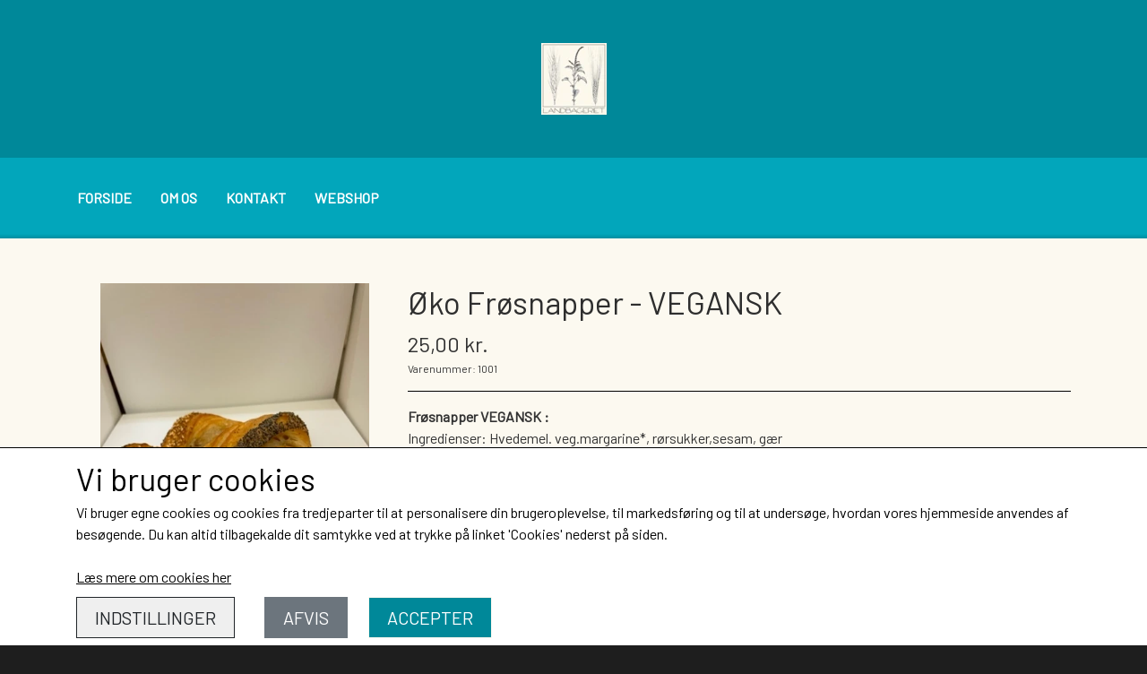

--- FILE ---
content_type: text/html; charset=UTF-8
request_url: https://shop.land-bageriet.dk/vare/fr%C3%B8snapper
body_size: 8679
content:
<!DOCTYPE html>
<html lang="da-DK">
	<head><meta name="generator" content="ideal.shop"><meta charset="utf-8">
							<meta name="viewport" content="width=device-width, initial-scale=1">
				<meta property="og:type" content="website">
					<meta property="og:title" content="Øko Frøsnapper - VEGANSK | shop.land-bageriet.dk">
					<meta property="og:image" content="https://cdn-main.ideal.shop/images/by_hash/1af338ae5fa33eb074d06e23079f930b8539fa8415b2afc61018e835ba1e1a0c/1200-0/IMG_7313.jpg">
					<meta property="og:url" content="https://shop.land-bageriet.dk/vare/frøsnapper">
					<meta property="og:image:width" content="480">
					<meta property="og:image:height" content="640">
				<meta property="og:locale" content="da-DK">
					<link rel="canonical" href="https://shop.land-bageriet.dk/vare/frøsnapper">
						
	<link rel="shortcut icon" type="image/x-icon" href="https://cdn-main.ideal.shop/images/by_hash/d693ddc6ffb9197eb29837c5823440761c78a2a043aa376e6f357b8ab0884aca/180-180/logo150.png">
	<link rel="apple-touch-icon" href="https://cdn-main.ideal.shop/images/by_hash/d693ddc6ffb9197eb29837c5823440761c78a2a043aa376e6f357b8ab0884aca/180-180/logo150.png">
	<link rel="apple-touch-icon" sizes="57x57" href="https://cdn-main.ideal.shop/images/by_hash/d693ddc6ffb9197eb29837c5823440761c78a2a043aa376e6f357b8ab0884aca/57-57/logo150.png">
	<link rel="apple-touch-icon" sizes="60x60" href="https://cdn-main.ideal.shop/images/by_hash/d693ddc6ffb9197eb29837c5823440761c78a2a043aa376e6f357b8ab0884aca/60-60/logo150.png">
	<link rel="apple-touch-icon" sizes="72x72" href="https://cdn-main.ideal.shop/images/by_hash/d693ddc6ffb9197eb29837c5823440761c78a2a043aa376e6f357b8ab0884aca/72-72/logo150.png">
	<link rel="apple-touch-icon" sizes="76x76" href="https://cdn-main.ideal.shop/images/by_hash/d693ddc6ffb9197eb29837c5823440761c78a2a043aa376e6f357b8ab0884aca/76-76/logo150.png">
	<link rel="apple-touch-icon" sizes="114x114" href="https://cdn-main.ideal.shop/images/by_hash/d693ddc6ffb9197eb29837c5823440761c78a2a043aa376e6f357b8ab0884aca/114-114/logo150.png">
	<link rel="apple-touch-icon" sizes="180x180" href="https://cdn-main.ideal.shop/images/by_hash/d693ddc6ffb9197eb29837c5823440761c78a2a043aa376e6f357b8ab0884aca/180-180/logo150.png">
	<link rel="apple-touch-icon" sizes="228x228" href="https://cdn-main.ideal.shop/images/by_hash/d693ddc6ffb9197eb29837c5823440761c78a2a043aa376e6f357b8ab0884aca/228-228/logo150.png">
	
		<title>Øko Frøsnapper - VEGANSK | shop.land-bageriet.dk</title>

				<style>
		@media screen and (min-width: 0px) and (max-width: 575px)
		{
			body.preload *{visibility: hidden; !important}
			body.preload #preload-spinner{display: block !important;}
		}
	
		@media screen and (min-width: 576px) and (max-width: 767px)
		{
			body.preload *{visibility: hidden; !important}
			body.preload #preload-spinner{display: block !important;}
		}
	
		@media screen and (min-width: 768px) and (max-width: 991px)
		{
			body.preload *{visibility: hidden; !important}
			body.preload #preload-spinner{display: block !important;}
		}
	
		@media screen and (min-width: 992px) and (max-width: 1199px)
		{
			body.preload *{visibility: hidden; !important}
			body.preload #preload-spinner{display: block !important;}
		}
	
		@media screen and (min-width: 1200px) and (max-width: 1399px)
		{
			body.preload *{visibility: hidden; !important}
			body.preload #preload-spinner{display: block !important;}
		}
	
		@media screen and (min-width: 1400px)
		{
			body.preload *{visibility: hidden; !important}
			body.preload #preload-spinner{display: block !important;}
		}
	</style>
		
		
		
		
				
		

					<link href="https://fonts.googleapis.com/css2?family=Barlow&display=swap" rel="stylesheet">
				<script>
	"use strict";
	const SITE_MODE								= 'live';
	const HTTP_RESPONSE_CODE_INITIAL_REQUEST	= 200;
	const DISPLAY_WITH_VAT 						= true;
	const BROWSER_BEST_COMPRESSION_SUPPORTED 	= 'br'; 	const CDN_RESOURCES_MOD_CHECK_HASH 			= 'c939f949c27b99d5'; 	const BASKET_MINIMAL_CHECKOUT 				= true;
	const HOW_TO_WRITE_PRICES 					= {"identifier":"kr.","identifier_position":"after","space_or_nospace":"space","decimals":"show-at-least-2","decimal_separator":",","thousands_separator":"."};
	const CDN_TO_USE_HOSTNAME					= 'cdn-main.ideal.shop';
	const CDN_LARGE_FILES_TO_USE_HOSTNAME		= 'cdn-main.ideal.shop';
	let POPSTATE_LAST_USED 						= performance.now();
	let HISTORY_NAVIGATION_LAST 				= performance.now();
	const MONTHS_TRANSLATED_ARRAY 				= {"1":"Januar","2":"Februar","3":"Marts","4":"April","5":"Maj","6":"Juni","7":"Juli","8":"August","9":"September","10":"Oktober","11":"November","12":"December"};
	let CLIENT_CONNECTION_SPEED = 'slow';
	document.addEventListener('DOMContentLoaded', function(){
		if(performance.now() < 1250)
		{
			CLIENT_CONNECTION_SPEED = 'fast';
		}
	});if(typeof(GLOBAL_DEBUG_JS_USER_SCRIPT_ACTIVE) === "undefined")
	{
		var GLOBAL_DEBUG_JS_USER_SCRIPT_ACTIVE = false;
	}
</script>		<link href="https://cdn-main.ideal.shop/combined/css/by_name/b06c99cb0d8b69fb776b9f19fd889208604ffd833bcf25807f6d47354bb728d1.min.br.css" rel="stylesheet" type="text/css" crossorigin>
<script type="text/javascript" src="https://cdn-main.ideal.shop/combined/js/by_name/ef3f2742f372249fc3909182f42044319b71dc66638d23a05822f0ec942ec1e7.min.br.js" crossorigin></script>
				
				
				
				
				
				
				
				
				
				
				
				
				
				
				
				
				
				
				
				
				
				
				
				
				
				
				
				
				
				
				
				
				
				
				
				
				
				
				
				
				
				
				
				
				
				
				
				
				
				
				
				
				
				
				
				
				
				
				
				
				
				
				
				
				
				
				
				
				
				
				
				
				
				
				
				
				
				
				
				
				
				
				
				
				
				
				
				
				
				
				
				
				
				
				
				
				
				
				
				
				
				
				
				
				
				
				
				
				
				
				
				
				
				
				
				
				
				
				
				
				
				
				
				
				
				<script src="https://cdn-main.ideal.shop/public_js/live/debug.min.br.js?m=c939f949c27b99d5" crossorigin></script>
		<link id="custom-css-stylesheet" href="https://cdn-main.ideal.shop/combined/css/live/2246/7e4f9530ff9599a9.min.br.css" rel="stylesheet" crossorigin>
		
<script id="custom-js-script">
	"use strict";
	window.addEventListener('load', function(){
		window._g_item_page_image_hover_zoom_type = 'all';window.chat_support_icon = 'bx:bx-chat';		
	});
</script>

<script type="text/javascript">
	"use strict";
	window.language_for_t = 'da-DK'; // Used for the function _t
	window.ss_build_timestamp = '351'; // Sending build timestamp to JS
	window._g_shop_currency_iso = 'dkk';
	window._g_site_mode = "live";
	window.dataLayer = window.dataLayer || []; // Making sure dataLayer exists
</script>

		<script type="text/javascript">
			'use strict';
			window.addEventListener('_cookies_statistics_accepted', function(){
				
		dataLayer.push({'cookies_statistics_accepted' : '1'});
	
			});
		</script>
		
		<script type="text/javascript">
			'use strict';
			window.addEventListener('_cookies_marketing_accepted', function(){
				
		dataLayer.push({'cookies_marketing_accepted' : '1'});
	
			});
		</script>
		

				






		
		
		
		
		
		
		
		
		
		
		
		
		
		
		

				
		

										
			
			
			
			
			
			
			
			
			

						
			
			
			
			
			
			
			
			

						
			
			
		
										
			
			
			
			

			
			
			
			
			
			
			
			
			
			
			

			
					</head>
	<body class="preload" data-top-menu-fixed="standard" data-page-type="item" data-page-id="298107" data-breadcrumbs="1">
		
		<div id="preload-spinner" style="display: none; position: absolute; top: 50%; left: 50%; transform: translateY(-50%) translateX(-50%); filter: drop-shadow(0 0 5px #FFFFFF);">
			<svg xmlns="http://www.w3.org/2000/svg" xmlns:xlink="http://www.w3.org/1999/xlink" width="200px" height="200px" viewBox="0 0 100 100" preserveAspectRatio="xMidYMid">
				<path d="M10 50A40 40 0 0 0 90 50A40 42 0 0 1 10 50" fill="#b2b3b6" stroke="none" style="visibility: visible;">
					<animateTransform attributeName="transform" type="rotate" dur="1s" repeatCount="indefinite" keyTimes="0;1" values="0 50 51;360 50 51"></animateTransform>
				</path>
			</svg>
		</div>
	
		
<div id="elements-fixed-to-top">
	<div class="fixed-elements">
				<div id="header_warning_div" style="display: none;"></div>
			</div>
	<div class="space-for-the-fixed-elements"></div>
</div>
	
		<header data-overlap-carousel="0">
	<div class="logo-search-basket-outer-container">
		<div class="container logo-search-basket-container">
			<div class="mobile-toggler-container">
														<div class="mobile-menu-toggler">
						<div class="nav-toggle-nice"><span></span><span></span><span></span></div>
						<div class="text">MENU</div>
					</div>
							</div>

			<div class="header-brand has-image header-brand-margin" data-fttc-allow-width-growth="1">
				<a href="/">
											<img
							title="shop.land-bageriet.dk"
							src="https://cdn-main.ideal.shop/images/by_hash/2bb3cb9415d1b674f8c0bc0197950ccd19c78ccd6e05c24a17c8c54f84bfc24e/0-80/logo.png"
							srcset="https://cdn-main.ideal.shop/images/by_hash/2bb3cb9415d1b674f8c0bc0197950ccd19c78ccd6e05c24a17c8c54f84bfc24e/0-80/logo.png 1x, https://cdn-main.ideal.shop/images/by_hash/2bb3cb9415d1b674f8c0bc0197950ccd19c78ccd6e05c24a17c8c54f84bfc24e/0-160/logo.png 2x"
							fetchpriority="high"
							
						>
									</a>
			</div>

			<div class="header-right-side">

								
								
				<div class="frontpage-search-icon-container">
					<span class="iconify search-icon" onclick="content_search_toggle();" data-icon="fa:search"></span>
				</div>

									<div class="basket-icon-outer-container">
						<a href="/basket" class="allow-propagation" aria-label="Gå til kurven">
														<div class="basket-icon-inner-container">
								<span class="iconify basket-icon shopping-basket-icon" data-icon="fa:shopping-basket"></span>
								<div class="basket-badge"></div>
							</div>
						</a>
					</div>
							</div>

			<div id="minimal-checkout-back-button-container">
				<a href="/">Tilbage til webshop</a>
			</div>
		</div>
	</div>

	<div id="top-menu-container">
		<div class="nav-menu-outer container p-0">
			<nav class="nav-menu-desktop left">
				<a
				href="/"
				
				data-roadmap-module="pages"
				data-roadmap-action="page"
				
			>
				Forside
			</a><a
				href="/om-os"
				
				data-roadmap-module="pages"
				data-roadmap-action="page"
				
			>
				Om os
			</a><a
				href="/kontakt"
				
				data-roadmap-module="pages"
				data-roadmap-action="page"
				
			>
				Kontakt
			</a><div class="dropdown-mm">
					<div class="dropdown-mm-btn"><a href="/shop-categories">
								Webshop
							</a><div class="dropdown-mm-indicator">
							<i class="iconify-inline" data-icon="fa:caret-down"></i>
						</div>
					</div>
					<div class="dropdown-mm-content">
						<div class="columns">
												<div class="column">
				<div class="header has-link">
					<a
						href="/kategori/bagværk"
						data-roadmap-module="items"
						data-roadmap-action="category"
					>
						Bagværk
					</a>
				</div>
				<div class="shop-sub-categories">
											<a
					href="/kategori/brødvarer_1"
					data-roadmap-module="items"
					data-roadmap-action="category"
				>
					Brødvarer
				</a>
									<a
					href="/kategori/kager-og-wienerbrød"
					data-roadmap-module="items"
					data-roadmap-action="category"
				>
					Kager og Wienerbrød
				</a>
									<a
					href="/kategori/diverse-boller-m-m-"
					data-roadmap-module="items"
					data-roadmap-action="category"
				>
					Diverse boller m.m.
				</a>
			
				</div>
			</div>					<div class="column">
				<div class="header has-link">
					<a
						href="/kategori/pålæg"
						data-roadmap-module="items"
						data-roadmap-action="category"
					>
						Pålæg
					</a>
				</div>
				<div class="shop-sub-categories">
											<a
					href="/kategori/smørepålæg_1"
					data-roadmap-module="items"
					data-roadmap-action="category"
				>
					Smørepålæg
				</a>
			
				</div>
			</div>													<div class="column">
					<div class="header has-link">
						<a
							href="/kategori/kiks-og-knækbrød"
							data-roadmap-module="items"
							data-roadmap-action="category"
						>
							Færdigpakkede Kiks, brød og knækbrød
						</a>
					</div>
				</div>
								<div class="column">
				<div class="header has-link">
					<a
						href="/kategori/kølevarer"
						data-roadmap-module="items"
						data-roadmap-action="category"
					>
						Kølevarer
					</a>
				</div>
				<div class="shop-sub-categories">
											<a
					href="/kategori/veganske-kølevarer"
					data-roadmap-module="items"
					data-roadmap-action="category"
				>
					Veganske Kølevarer
				</a>
									<a
					href="/kategori/kølevarer_1"
					data-roadmap-module="items"
					data-roadmap-action="category"
				>
					Kølevarer
				</a>
			
				</div>
			</div>													<div class="column">
					<div class="header has-link">
						<a
							href="/kategori/gryn"
							data-roadmap-module="items"
							data-roadmap-action="category"
						>
							Gryn
						</a>
					</div>
				</div>
								<div class="column">
				<div class="header has-link">
					<a
						href="/kategori/drikkevarer"
						data-roadmap-module="items"
						data-roadmap-action="category"
					>
						Drikkevarer
					</a>
				</div>
				<div class="shop-sub-categories">
											<a
					href="/kategori/voelkel"
					data-roadmap-module="items"
					data-roadmap-action="category"
				>
					Voelkel
				</a>
									<a
					href="/kategori/diverse-drikkevarer"
					data-roadmap-module="items"
					data-roadmap-action="category"
				>
					Diverse Drikkevarer
				</a>
									<a
					href="/kategori/søbogaardsaft"
					data-roadmap-module="items"
					data-roadmap-action="category"
				>
					Søbogaardsaft
				</a>
									<a
					href="/kategori/plantedrikke---og-fløde"
					data-roadmap-module="items"
					data-roadmap-action="category"
				>
					Plantedrikke - og fløde
				</a>
									<a
					href="/kategori/kaffe/te/vand"
					data-roadmap-module="items"
					data-roadmap-action="category"
				>
					Kaffe/te/vand
				</a>
			
				</div>
			</div>													<div class="column">
					<div class="header has-link">
						<a
							href="/kategori/pasta"
							data-roadmap-module="items"
							data-roadmap-action="category"
						>
							Pasta
						</a>
					</div>
				</div>
																<div class="column">
					<div class="header has-link">
						<a
							href="/kategori/slik"
							data-roadmap-module="items"
							data-roadmap-action="category"
						>
							Slik
						</a>
					</div>
				</div>
																<div class="column">
					<div class="header has-link">
						<a
							href="/kategori/chokolade"
							data-roadmap-module="items"
							data-roadmap-action="category"
						>
							Chokolade
						</a>
					</div>
				</div>
																<div class="column">
					<div class="header has-link">
						<a
							href="/kategori/tørrede-frugtbarer"
							data-roadmap-module="items"
							data-roadmap-action="category"
						>
							Tørrede Frugtbarer
						</a>
					</div>
				</div>
																<div class="column">
					<div class="header has-link">
						<a
							href="/kategori/diverse"
							data-roadmap-module="items"
							data-roadmap-action="category"
						>
							Diverse
						</a>
					</div>
				</div>
																<div class="column">
					<div class="header has-link">
						<a
							href="/kategori/gavekort"
							data-roadmap-module="items"
							data-roadmap-action="category"
						>
							Gavekort
						</a>
					</div>
				</div>
			
						</div>
					</div>
				</div>			</nav>
		</div>
		<div class="container p-0 nav-menu-mobile-outer-container">
			<nav class="nav-menu-mobile">
				<div class="nav-menu-mobile-inner-container">
					<div class="ss-nav-item">
						<div class="ss-nav-actions ss-level-0">
							<a
								href="/"
								
								data-roadmap-module="pages"
								data-roadmap-action="page"
								
							>
								Forside
							</a>
						</div>
					</div><div class="ss-nav-item">
						<div class="ss-nav-actions ss-level-0">
							<a
								href="/om-os"
								
								data-roadmap-module="pages"
								data-roadmap-action="page"
								
							>
								Om os
							</a>
						</div>
					</div><div class="ss-nav-item">
						<div class="ss-nav-actions ss-level-0">
							<a
								href="/kontakt"
								
								data-roadmap-module="pages"
								data-roadmap-action="page"
								
							>
								Kontakt
							</a>
						</div>
					</div><div class="ss-nav-item">
							<div class="ss-nav-actions ss-dropdown-toggle ss-level-0">
								<a href="/shop-categories">Webshop</a>
								<div class="ss-dropdown-indicator">
									<i class="ss-dropdown-indicator-icon iconify" data-icon="fa:chevron-down"></i>
								</div>
							</div>
							<div class="ss-dropdown-menu-outer">
											<div class="ss-dropdown-item ss-dropdown-toggle ss-level-1">
				<a
					href="/kategori/bagværk"
					data-roadmap-module="items"
					data-roadmap-action="category"
				>
					Bagværk
				</a>
				<div class="ss-dropdown-indicator">
					<i class="ss-dropdown-indicator-icon iconify" data-icon="fa:chevron-down"></i>
				</div>
			</div>
			<div class="ss-dropdown-menu">
							<div class="ss-dropdown-item ss-level-2">
				<a
					href="/kategori/brødvarer_1"
					data-roadmap-module="items"
					data-roadmap-action="category"
				>
					Brødvarer
				</a>
			</div>			<div class="ss-dropdown-item ss-level-2">
				<a
					href="/kategori/kager-og-wienerbrød"
					data-roadmap-module="items"
					data-roadmap-action="category"
				>
					Kager og Wienerbrød
				</a>
			</div>			<div class="ss-dropdown-item ss-level-2">
				<a
					href="/kategori/diverse-boller-m-m-"
					data-roadmap-module="items"
					data-roadmap-action="category"
				>
					Diverse boller m.m.
				</a>
			</div>
			</div>			<div class="ss-dropdown-item ss-dropdown-toggle ss-level-1">
				<a
					href="/kategori/pålæg"
					data-roadmap-module="items"
					data-roadmap-action="category"
				>
					Pålæg
				</a>
				<div class="ss-dropdown-indicator">
					<i class="ss-dropdown-indicator-icon iconify" data-icon="fa:chevron-down"></i>
				</div>
			</div>
			<div class="ss-dropdown-menu">
							<div class="ss-dropdown-item ss-level-2">
				<a
					href="/kategori/smørepålæg_1"
					data-roadmap-module="items"
					data-roadmap-action="category"
				>
					Smørepålæg
				</a>
			</div>
			</div>			<div class="ss-dropdown-item ss-level-1">
				<a
					href="/kategori/kiks-og-knækbrød"
					data-roadmap-module="items"
					data-roadmap-action="category"
				>
					Færdigpakkede Kiks, brød og knækbrød
				</a>
			</div>			<div class="ss-dropdown-item ss-dropdown-toggle ss-level-1">
				<a
					href="/kategori/kølevarer"
					data-roadmap-module="items"
					data-roadmap-action="category"
				>
					Kølevarer
				</a>
				<div class="ss-dropdown-indicator">
					<i class="ss-dropdown-indicator-icon iconify" data-icon="fa:chevron-down"></i>
				</div>
			</div>
			<div class="ss-dropdown-menu">
							<div class="ss-dropdown-item ss-level-2">
				<a
					href="/kategori/veganske-kølevarer"
					data-roadmap-module="items"
					data-roadmap-action="category"
				>
					Veganske Kølevarer
				</a>
			</div>			<div class="ss-dropdown-item ss-level-2">
				<a
					href="/kategori/kølevarer_1"
					data-roadmap-module="items"
					data-roadmap-action="category"
				>
					Kølevarer
				</a>
			</div>
			</div>			<div class="ss-dropdown-item ss-level-1">
				<a
					href="/kategori/gryn"
					data-roadmap-module="items"
					data-roadmap-action="category"
				>
					Gryn
				</a>
			</div>			<div class="ss-dropdown-item ss-dropdown-toggle ss-level-1">
				<a
					href="/kategori/drikkevarer"
					data-roadmap-module="items"
					data-roadmap-action="category"
				>
					Drikkevarer
				</a>
				<div class="ss-dropdown-indicator">
					<i class="ss-dropdown-indicator-icon iconify" data-icon="fa:chevron-down"></i>
				</div>
			</div>
			<div class="ss-dropdown-menu">
							<div class="ss-dropdown-item ss-level-2">
				<a
					href="/kategori/voelkel"
					data-roadmap-module="items"
					data-roadmap-action="category"
				>
					Voelkel
				</a>
			</div>			<div class="ss-dropdown-item ss-level-2">
				<a
					href="/kategori/diverse-drikkevarer"
					data-roadmap-module="items"
					data-roadmap-action="category"
				>
					Diverse Drikkevarer
				</a>
			</div>			<div class="ss-dropdown-item ss-level-2">
				<a
					href="/kategori/søbogaardsaft"
					data-roadmap-module="items"
					data-roadmap-action="category"
				>
					Søbogaardsaft
				</a>
			</div>			<div class="ss-dropdown-item ss-level-2">
				<a
					href="/kategori/plantedrikke---og-fløde"
					data-roadmap-module="items"
					data-roadmap-action="category"
				>
					Plantedrikke - og fløde
				</a>
			</div>			<div class="ss-dropdown-item ss-level-2">
				<a
					href="/kategori/kaffe/te/vand"
					data-roadmap-module="items"
					data-roadmap-action="category"
				>
					Kaffe/te/vand
				</a>
			</div>
			</div>			<div class="ss-dropdown-item ss-level-1">
				<a
					href="/kategori/pasta"
					data-roadmap-module="items"
					data-roadmap-action="category"
				>
					Pasta
				</a>
			</div>			<div class="ss-dropdown-item ss-level-1">
				<a
					href="/kategori/slik"
					data-roadmap-module="items"
					data-roadmap-action="category"
				>
					Slik
				</a>
			</div>			<div class="ss-dropdown-item ss-level-1">
				<a
					href="/kategori/chokolade"
					data-roadmap-module="items"
					data-roadmap-action="category"
				>
					Chokolade
				</a>
			</div>			<div class="ss-dropdown-item ss-level-1">
				<a
					href="/kategori/tørrede-frugtbarer"
					data-roadmap-module="items"
					data-roadmap-action="category"
				>
					Tørrede Frugtbarer
				</a>
			</div>			<div class="ss-dropdown-item ss-level-1">
				<a
					href="/kategori/diverse"
					data-roadmap-module="items"
					data-roadmap-action="category"
				>
					Diverse
				</a>
			</div>			<div class="ss-dropdown-item ss-level-1">
				<a
					href="/kategori/gavekort"
					data-roadmap-module="items"
					data-roadmap-action="category"
				>
					Gavekort
				</a>
			</div>
							</div>
						</div>				</div>
			</nav>
		</div>
	</div>
	<div id="header-box-shadow"></div>
</header>


		<div id="container-main-content" role="main">
			
			<div class="section-in-main-container breadcrumbs-outer-container">
				<div class="container"><script type="application/ld+json">{"@context":"https:\/\/schema.org","@type":"BreadcrumbList","itemListElement":[{"@type":"ListItem","position":1,"name":"Forside","item":"https:\/\/shop.land-bageriet.dk\/"},{"@type":"ListItem","position":2,"name":"Bagv&aelig;rk","item":"https:\/\/shop.land-bageriet.dk\/kategori\/bagv\u00e6rk"},{"@type":"ListItem","position":3,"name":"Kager og Wienerbr&oslash;d","item":"https:\/\/shop.land-bageriet.dk\/kategori\/kager-og-wienerbr\u00f8d"},{"@type":"ListItem","position":4,"name":"&Oslash;ko Fr&oslash;snapper - VEGANSK"}]}</script></div>
			</div>
		
	<div class="section-in-main-container item-page-outer-container">
		<div class="container">	<div itemtype="http://schema.org/Product" itemscope>
		<meta itemprop="name" content="Øko Frøsnapper - VEGANSK" />
		<meta itemprop="description" content="&lt;p&gt;&lt;b&gt;Frøsnapper VEGANSK :&lt;/b&gt;&lt;br&gt;Ingredienser: Hvedemel. veg.margarine*, rørsukker,sesam, gær&lt;/p&gt;&lt;p&gt;ALLERGENER : hvede, sesam&lt;/p&gt;&lt;p&gt;Ø-mærket&lt;/p&gt;&lt;p&gt;&lt;span style=&quot;font-family: &amp;quot;Arial Narrow&amp;quot;, sans-serif; text-align: center;&quot;&gt;*veg.margarine ( øko rapsolie, øko kokosolie, øko citronsaft,&amp;nbsp;&lt;/span&gt;&lt;span style=&quot;font-weight: bolder; font-family: &amp;quot;Arial Narrow&amp;quot;, sans-serif; text-align: center;&quot;&gt;lecithin&lt;/span&gt;&lt;span style=&quot;font-family: &amp;quot;Arial Narrow&amp;quot;, sans-serif; text-align: center;&quot;&gt;,salt )&lt;/span&gt;&lt;br&gt;&lt;/p&gt;" />
		<meta itemprop="sku" content="" />
		<meta itemprop="gtin" content="" />
		<meta itemprop="mpn" content="" />
		<div itemprop="brand" itemtype="http://schema.org/Brand" itemscope>
			<meta itemprop="name" content="" />
		</div>
		<meta itemprop="image" content="https://cdn-main.ideal.shop/images/by_hash/1af338ae5fa33eb074d06e23079f930b8539fa8415b2afc61018e835ba1e1a0c/432-0/IMG_7313.jpg" />				
					<div itemprop="offers" itemtype="http://schema.org/Offer" itemscope>
				<meta itemprop="priceCurrency" content="DKK" />
				<meta itemprop="price" content="25" />
				<meta itemprop="priceValidUntil" content="2027-01-28" />				<meta itemprop="url" content="https://shop.land-bageriet.dk/vare/frøsnapper" />
				<meta itemprop="availability" content="https://schema.org/InStock" />
			</div>
					</div>



<div class="item-page"
	data-item-id="298107"
	data-variant-id="0"
	data-has-variants="0"
	data-has-images="1"
	data-price-for-one-with-vat="25"
	data-price-for-one-without-vat="20.00"
	
>

	<div class="row item-main-data">
		<div class="item-images-outer-container col-12 col-sm-4 pe-sm-3">
											<div id="item-lightgallery-container">
										<div id="items-main-image-container" class="col-12" data-large-image-max-height="400">
						<img
							src="https://cdn-main.ideal.shop/images/by_hash/1af338ae5fa33eb074d06e23079f930b8539fa8415b2afc61018e835ba1e1a0c/432-0/IMG_7313.jpg"
							id="items-main-image">
					</div>
									</div>
					</div>

		<div class="item-main-info-container col-12 col-sm-8">
			<h1 class="item-title">Øko Frøsnapper - VEGANSK</h1>								<div class="item-price">
				25,00 kr.
							</div>			
	<div class="item-number">Varenummer: 1001</div>
<div class="separator"></div><div class="separator"></div><div class="item-description-short-container">
	<div class="item-description-short"><p><b>Frøsnapper VEGANSK :</b><br>Ingredienser: Hvedemel. veg.margarine*, rørsukker,sesam, gær</p><p>ALLERGENER : hvede, sesam</p><p>Ø-mærket</p><p><span style="font-family: &quot;Arial Narrow&quot;, sans-serif; text-align: center;">*veg.margarine ( øko rapsolie, øko kokosolie, øko citronsaft,&nbsp;</span><span style="font-weight: bolder; font-family: &quot;Arial Narrow&quot;, sans-serif; text-align: center;">lecithin</span><span style="font-family: &quot;Arial Narrow&quot;, sans-serif; text-align: center;">,salt )</span><br></p></div>
	<div class="item-description-short-read-more-button">
		<button class="btn btn-sm btn-outline-secondary">Læs mere</button>
	</div>
	<div class="item-description-short-read-less-button">
		<button class="btn btn-sm btn-outline-secondary">Læs mindre</button>
	</div>
</div>		<div class="can-buy-fields">
						
							
				<div>
			<div id="item-stock-info"
				 data-not-in-stock-text=""
				 data-show-stock="0"
				 data-show-stock-text="CQkJCTxpIGNsYXNzPSJpY29uaWZ5IiBkYXRhLWljb249ImZhOnRydWNrIiBkYXRhLXdpZHRoPSIwLjk2ZW0iPjwvaT4gPGI+TGFnZXJzdGF0dXM6PC9iPiBJa2tlIHDDpSBsYWdlcgoJCQk="
				 data-in-stock-always-text=""
				 data-stock="0"
			>
				<span class="text"></span>
			</div>
		</div>

					</div>

		<div class="item-quantity-and-buy-button-container">
				<div class="item-quantity-selector-container can-buy-fields">
			<button type="button" role="button" class="item-quantity-selector-less" aria-label="Reducér mængde som lægges i kurven">&minus;</button>
			<input type="number" class="item-quantity-selector-input" id="basket_add_quantity" min="1" aria-label="Indtast mængde som lægges i kurven" value="1">
			<button type="button" role="button" class="item-quantity-selector-more" aria-label="Øg mængde som lægges i kurven">&plus;</button>
		</div>

		<div class="item-buy-button-container can-buy-fields">
											<button type="button" role="button" class="item-buy-button">Tilføj til kurv</button>
					</div>
	</div>
	<div class="item-share-buttons-container">
					<a title="Del på Facebook" data-type="share-button" data-share-type="facebook"><i class="iconify" data-icon="fa:facebook-f"></i></a>
			</div>

		</div>

								
																																		
				
	</div>

		
		
		
		</div>


	<input type="hidden" id="basket_add_price" value="25">
	<input type="hidden" id="items_id" value="298107">
	<input type="hidden" id="variants_id" value="0">
	</div>
	</div>
	
		</div>

		

					<div id="container_footer" role="contentinfo">
	<div id="container_footer_inner" class="container row">
					<div class="footer-column col-sm-12 col-md-12 col-lg-4">
																		<div class="footer-section"><div><img id="bottom-logo" src="https://cdn-main.ideal.shop/images/by_hash/d693ddc6ffb9197eb29837c5823440761c78a2a043aa376e6f357b8ab0884aca/0-50/logo150.png" srcset="https://cdn-main.ideal.shop/images/by_hash/d693ddc6ffb9197eb29837c5823440761c78a2a043aa376e6f357b8ab0884aca/0-50/logo150.png 1x, https://cdn-main.ideal.shop/images/by_hash/d693ddc6ffb9197eb29837c5823440761c78a2a043aa376e6f357b8ab0884aca/0-100/logo150.png 2x" alt="Bund logo"></div></div>
					
																<div class="footer-section">
						<div class="title">Kontaktoplysninger</div>						
	LANDBAGERIET ApS
	<br>
	Frederiksborggade 29
	<br>
	1360 K&oslash;benhavn K
		<br>
		Telefon: 25146415
		<br>
		CVR: 34893101
		
					</div>

										</div>
					<div class="footer-column col-sm-12 col-md-12 col-lg-4">
												<div class="footer-section">
																	<div class="category" style="padding-left: 0px;">
						<div class="title">
													Links
												</div>
										<a
					href="/handelsbetingelser"
					
				>Salgs- og leveringsbetingelser</a>
				<br>				<a
					href="/cookies"
					
				>Cookies</a>
				<br>				<a
					href="/rma"
					
				>Fortrydelse og reklamation</a>
				<br>				<a
					href="/kunde-login"
					
				>Kunde login</a>
				<br>				<a
					href="/om-os"
					
				>Om os</a>
				<br>				<a
					href="/kontakt"
					
				>Kontakt</a>
				<br>
					</div>					</div>

										</div>
					<div class="footer-column col-sm-12 col-md-12 col-lg-4">
												
																						<div class="footer-section">
							<div class="title">Sociale medier</div>							<div id="social_media_icons_container">
								<a href="https://www.facebook.com/Landbageriet-114960696821740/" target="_blank" aria-label="&Aring;ben vores Facebook side i et nyt vindue" title="Facebook"><i class="iconify" data-icon="fa:facebook-official"></i></a>
							</div>
						</div>
					
																																			<div class="footer-section">
																
			<img class="payment-card-icon" src="[data-uri]" data-lazy-load-src="https://cdn-main.ideal.shop/images/idealshop/payment_cards/50/0/mobilepay_dk.png" style="max-width: 50px;" title="MobilePay" alt="MobilePay">
			<img class="payment-card-icon" src="[data-uri]" data-lazy-load-src="https://cdn-main.ideal.shop/images/idealshop/payment_cards/50/0/dankort.png" style="max-width: 50px;" title="Dankort" alt="Dankort">
			<img class="payment-card-icon" src="[data-uri]" data-lazy-load-src="https://cdn-main.ideal.shop/images/idealshop/payment_cards/50/0/visa.png" style="max-width: 50px;" title="VISA" alt="VISA">
			<img class="payment-card-icon" src="[data-uri]" data-lazy-load-src="https://cdn-main.ideal.shop/images/idealshop/payment_cards/50/0/mastercard.png" style="max-width: 50px;" title="Mastercard" alt="Mastercard">
							</div>
						
															</div>
						<div id="footer-minimal-container" class="col-sm-12">
			
										<div class="footer-section">
																
			<img class="payment-card-icon" src="[data-uri]" data-lazy-load-src="https://cdn-main.ideal.shop/images/idealshop/payment_cards/50/0/mobilepay_dk.png" style="max-width: 50px;" title="MobilePay" alt="MobilePay">
			<img class="payment-card-icon" src="[data-uri]" data-lazy-load-src="https://cdn-main.ideal.shop/images/idealshop/payment_cards/50/0/dankort.png" style="max-width: 50px;" title="Dankort" alt="Dankort">
			<img class="payment-card-icon" src="[data-uri]" data-lazy-load-src="https://cdn-main.ideal.shop/images/idealshop/payment_cards/50/0/visa.png" style="max-width: 50px;" title="VISA" alt="VISA">
			<img class="payment-card-icon" src="[data-uri]" data-lazy-load-src="https://cdn-main.ideal.shop/images/idealshop/payment_cards/50/0/mastercard.png" style="max-width: 50px;" title="Mastercard" alt="Mastercard">
							</div>
						
		</div>
	</div>
</div>		
		

					<div class="cookie-banner">
			<div class="container">
				<div class="cookie-text"><span style="font-size: 2.2em;">Vi bruger cookies <i class="iconify" data-icon="iconoir:half-cookie"></i></span>
<br>Vi bruger egne cookies og cookies fra tredjeparter til at personalisere din brugeroplevelse, til markedsføring og til at undersøge, hvordan vores hjemmeside anvendes af besøgende. Du kan altid tilbagekalde dit samtykke ved at trykke på linket 'Cookies' nederst på siden.</div>
				<br>
									<a href="/cookies">Læs mere om cookies her</a>
								<div class="cookie-buttons" style="padding-top: 10px;">
					<button type="button" class="btn-outline-dark settings-cookies">Indstillinger</button>
					<button type="button" class="btn-secondary reject-cookies">Afvis</button>
					<button type="button" class="btn-success accept-cookies">Accepter</button>
				</div>
			</div>
		</div>
			
				<div class="modal fade" id="modal_current" data-bs-backdrop="static" data-bs-keyboard="false" role="dialog" aria-modal="true">
			<form method="post" class="the_modal_form">
				<div class="modal-dialog" role="document">
					<div class="modal-content">
						<div class="modal-header">
							<h4 class="modal-title"></h4>
							<button type="button" class="btn-close" data-bs-dismiss="modal" aria-label="Luk"></button>
						</div>
						<div class="modal-body"></div>
						<div class="modal-footer">
							<div style="position: relative; display: inline-block;" class="footer_custom_container"></div>
							<button type="submit" class="btn btn-primary btn-modal-save" disabled>Gem</button>
							<button type="button" class="btn btn-secondary btn-modal-close" data-bs-dismiss="modal">Luk</button>
						</div>
					</div>
				</div>
			</form>
		</div>
		
				
				
				
				
				
				
				
				
				
				
				
				
				
				
				
				
				
				
				
				
				
				
				
				
				
				
				
				
				
				
				
				
				
				
				
				
				
				
				
				
				
				
				
				
				
				
				
				
				
				
				
				
				
				
				
				
				
				
				
				
				
				
				
				
				
				
				
				
				
				
	<script type="text/javascript">
	"use strict";
	window.addEventListener('load', function(){
		items_page_setup(JSON.parse("{\"result\":1,\"header_warning\":[],\"header_warning_required\":[],\"module\":\"item\",\"title\":\"\\u00d8ko Fr\\u00f8snapper - VEGANSK | shop.land-bageriet.dk\",\"path\":\"vare\\/fr\\u00f8snapper\",\"html\":\"\\n\\t\\t\\t<div class=\\\"section-in-main-container breadcrumbs-outer-container\\\">\\n\\t\\t\\t\\t<div class=\\\"container\\\"><script type=\\\"application\\/ld+json\\\">{\\\"@context\\\":\\\"https:\\\\\\/\\\\\\/schema.org\\\",\\\"@type\\\":\\\"BreadcrumbList\\\",\\\"itemListElement\\\":[{\\\"@type\\\":\\\"ListItem\\\",\\\"position\\\":1,\\\"name\\\":\\\"Forside\\\",\\\"item\\\":\\\"https:\\\\\\/\\\\\\/shop.land-bageriet.dk\\\\\\/\\\"},{\\\"@type\\\":\\\"ListItem\\\",\\\"position\\\":2,\\\"name\\\":\\\"Bagv&aelig;rk\\\",\\\"item\\\":\\\"https:\\\\\\/\\\\\\/shop.land-bageriet.dk\\\\\\/kategori\\\\\\/bagv\\\\u00e6rk\\\"},{\\\"@type\\\":\\\"ListItem\\\",\\\"position\\\":3,\\\"name\\\":\\\"Kager og Wienerbr&oslash;d\\\",\\\"item\\\":\\\"https:\\\\\\/\\\\\\/shop.land-bageriet.dk\\\\\\/kategori\\\\\\/kager-og-wienerbr\\\\u00f8d\\\"},{\\\"@type\\\":\\\"ListItem\\\",\\\"position\\\":4,\\\"name\\\":\\\"&Oslash;ko Fr&oslash;snapper - VEGANSK\\\"}]}<\\/script><\\/div>\\n\\t\\t\\t<\\/div>\\n\\t\\t\\n\\t<div class=\\\"section-in-main-container item-page-outer-container\\\">\\n\\t\\t<div class=\\\"container\\\">\\t<div itemtype=\\\"http:\\/\\/schema.org\\/Product\\\" itemscope>\\n\\t\\t<meta itemprop=\\\"name\\\" content=\\\"\\u00d8ko Fr\\u00f8snapper - VEGANSK\\\" \\/>\\n\\t\\t<meta itemprop=\\\"description\\\" content=\\\"&lt;p&gt;&lt;b&gt;Fr\\u00f8snapper VEGANSK :&lt;\\/b&gt;&lt;br&gt;Ingredienser: Hvedemel. veg.margarine*, r\\u00f8rsukker,sesam, g\\u00e6r&lt;\\/p&gt;&lt;p&gt;ALLERGENER : hvede, sesam&lt;\\/p&gt;&lt;p&gt;\\u00d8-m\\u00e6rket&lt;\\/p&gt;&lt;p&gt;&lt;span style=&quot;font-family: &amp;quot;Arial Narrow&amp;quot;, sans-serif; text-align: center;&quot;&gt;*veg.margarine ( \\u00f8ko rapsolie, \\u00f8ko kokosolie, \\u00f8ko citronsaft,&amp;nbsp;&lt;\\/span&gt;&lt;span style=&quot;font-weight: bolder; font-family: &amp;quot;Arial Narrow&amp;quot;, sans-serif; text-align: center;&quot;&gt;lecithin&lt;\\/span&gt;&lt;span style=&quot;font-family: &amp;quot;Arial Narrow&amp;quot;, sans-serif; text-align: center;&quot;&gt;,salt )&lt;\\/span&gt;&lt;br&gt;&lt;\\/p&gt;\\\" \\/>\\n\\t\\t<meta itemprop=\\\"sku\\\" content=\\\"\\\" \\/>\\n\\t\\t<meta itemprop=\\\"gtin\\\" content=\\\"\\\" \\/>\\n\\t\\t<meta itemprop=\\\"mpn\\\" content=\\\"\\\" \\/>\\n\\t\\t<div itemprop=\\\"brand\\\" itemtype=\\\"http:\\/\\/schema.org\\/Brand\\\" itemscope>\\n\\t\\t\\t<meta itemprop=\\\"name\\\" content=\\\"\\\" \\/>\\n\\t\\t<\\/div>\\n\\t\\t<meta itemprop=\\\"image\\\" content=\\\"https:\\/\\/cdn-main.ideal.shop\\/images\\/by_hash\\/1af338ae5fa33eb074d06e23079f930b8539fa8415b2afc61018e835ba1e1a0c\\/432-0\\/IMG_7313.jpg\\\" \\/>\\t\\t\\t\\t\\n\\t\\t\\t\\t\\t<div itemprop=\\\"offers\\\" itemtype=\\\"http:\\/\\/schema.org\\/Offer\\\" itemscope>\\n\\t\\t\\t\\t<meta itemprop=\\\"priceCurrency\\\" content=\\\"DKK\\\" \\/>\\n\\t\\t\\t\\t<meta itemprop=\\\"price\\\" content=\\\"25\\\" \\/>\\n\\t\\t\\t\\t<meta itemprop=\\\"priceValidUntil\\\" content=\\\"2027-01-28\\\" \\/>\\t\\t\\t\\t<meta itemprop=\\\"url\\\" content=\\\"https:\\/\\/shop.land-bageriet.dk\\/vare\\/fr\\u00f8snapper\\\" \\/>\\n\\t\\t\\t\\t<meta itemprop=\\\"availability\\\" content=\\\"https:\\/\\/schema.org\\/InStock\\\" \\/>\\n\\t\\t\\t<\\/div>\\n\\t\\t\\t\\t\\t<\\/div>\\n\\n\\n\\n<div class=\\\"item-page\\\"\\n\\tdata-item-id=\\\"298107\\\"\\n\\tdata-variant-id=\\\"0\\\"\\n\\tdata-has-variants=\\\"0\\\"\\n\\tdata-has-images=\\\"1\\\"\\n\\tdata-price-for-one-with-vat=\\\"25\\\"\\n\\tdata-price-for-one-without-vat=\\\"20.00\\\"\\n\\t\\n>\\n\\n\\t<div class=\\\"row item-main-data\\\">\\n\\t\\t<div class=\\\"item-images-outer-container col-12 col-sm-4 pe-sm-3\\\">\\n\\t\\t\\t\\t\\t\\t\\t\\t\\t\\t\\t<div id=\\\"item-lightgallery-container\\\">\\n\\t\\t\\t\\t\\t\\t\\t\\t\\t\\t<div id=\\\"items-main-image-container\\\" class=\\\"col-12\\\" data-large-image-max-height=\\\"400\\\">\\n\\t\\t\\t\\t\\t\\t<img\\n\\t\\t\\t\\t\\t\\t\\tsrc=\\\"https:\\/\\/cdn-main.ideal.shop\\/images\\/by_hash\\/1af338ae5fa33eb074d06e23079f930b8539fa8415b2afc61018e835ba1e1a0c\\/432-0\\/IMG_7313.jpg\\\"\\n\\t\\t\\t\\t\\t\\t\\tid=\\\"items-main-image\\\">\\n\\t\\t\\t\\t\\t<\\/div>\\n\\t\\t\\t\\t\\t\\t\\t\\t\\t<\\/div>\\n\\t\\t\\t\\t\\t<\\/div>\\n\\n\\t\\t<div class=\\\"item-main-info-container col-12 col-sm-8\\\">\\n\\t\\t\\t<h1 class=\\\"item-title\\\">\\u00d8ko Fr\\u00f8snapper - VEGANSK<\\/h1>\\t\\t\\t\\t\\t\\t\\t\\t<div class=\\\"item-price\\\">\\n\\t\\t\\t\\t25,00 kr.\\n\\t\\t\\t\\t\\t\\t\\t<\\/div>\\t\\t\\t\\n\\t<div class=\\\"item-number\\\">Varenummer: 1001<\\/div>\\n<div class=\\\"separator\\\"><\\/div><div class=\\\"separator\\\"><\\/div><div class=\\\"item-description-short-container\\\">\\n\\t<div class=\\\"item-description-short\\\"><p><b>Fr\\u00f8snapper VEGANSK :<\\/b><br>Ingredienser: Hvedemel. veg.margarine*, r\\u00f8rsukker,sesam, g\\u00e6r<\\/p><p>ALLERGENER : hvede, sesam<\\/p><p>\\u00d8-m\\u00e6rket<\\/p><p><span style=\\\"font-family: &quot;Arial Narrow&quot;, sans-serif; text-align: center;\\\">*veg.margarine ( \\u00f8ko rapsolie, \\u00f8ko kokosolie, \\u00f8ko citronsaft,&nbsp;<\\/span><span style=\\\"font-weight: bolder; font-family: &quot;Arial Narrow&quot;, sans-serif; text-align: center;\\\">lecithin<\\/span><span style=\\\"font-family: &quot;Arial Narrow&quot;, sans-serif; text-align: center;\\\">,salt )<\\/span><br><\\/p><\\/div>\\n\\t<div class=\\\"item-description-short-read-more-button\\\">\\n\\t\\t<button class=\\\"btn btn-sm btn-outline-secondary\\\">L\\u00e6s mere<\\/button>\\n\\t<\\/div>\\n\\t<div class=\\\"item-description-short-read-less-button\\\">\\n\\t\\t<button class=\\\"btn btn-sm btn-outline-secondary\\\">L\\u00e6s mindre<\\/button>\\n\\t<\\/div>\\n<\\/div>\\t\\t<div class=\\\"can-buy-fields\\\">\\n\\t\\t\\t\\t\\t\\t\\n\\t\\t\\t\\t\\t\\t\\t\\n\\t\\t\\t\\t<div>\\n\\t\\t\\t<div id=\\\"item-stock-info\\\"\\n\\t\\t\\t\\t data-not-in-stock-text=\\\"\\\"\\n\\t\\t\\t\\t data-show-stock=\\\"0\\\"\\n\\t\\t\\t\\t data-show-stock-text=\\\"CQkJCTxpIGNsYXNzPSJpY29uaWZ5IiBkYXRhLWljb249ImZhOnRydWNrIiBkYXRhLXdpZHRoPSIwLjk2ZW0iPjwvaT4gPGI+TGFnZXJzdGF0dXM6PC9iPiBJa2tlIHDDpSBsYWdlcgoJCQk=\\\"\\n\\t\\t\\t\\t data-in-stock-always-text=\\\"\\\"\\n\\t\\t\\t\\t data-stock=\\\"0\\\"\\n\\t\\t\\t>\\n\\t\\t\\t\\t<span class=\\\"text\\\"><\\/span>\\n\\t\\t\\t<\\/div>\\n\\t\\t<\\/div>\\n\\n\\t\\t\\t\\t\\t<\\/div>\\n\\n\\t\\t<div class=\\\"item-quantity-and-buy-button-container\\\">\\n\\t\\t\\t\\t<div class=\\\"item-quantity-selector-container can-buy-fields\\\">\\n\\t\\t\\t<button type=\\\"button\\\" role=\\\"button\\\" class=\\\"item-quantity-selector-less\\\" aria-label=\\\"Reduc\\u00e9r m\\u00e6ngde som l\\u00e6gges i kurven\\\">&minus;<\\/button>\\n\\t\\t\\t<input type=\\\"number\\\" class=\\\"item-quantity-selector-input\\\" id=\\\"basket_add_quantity\\\" min=\\\"1\\\" aria-label=\\\"Indtast m\\u00e6ngde som l\\u00e6gges i kurven\\\" value=\\\"1\\\">\\n\\t\\t\\t<button type=\\\"button\\\" role=\\\"button\\\" class=\\\"item-quantity-selector-more\\\" aria-label=\\\"\\u00d8g m\\u00e6ngde som l\\u00e6gges i kurven\\\">&plus;<\\/button>\\n\\t\\t<\\/div>\\n\\n\\t\\t<div class=\\\"item-buy-button-container can-buy-fields\\\">\\n\\t\\t\\t\\t\\t\\t\\t\\t\\t\\t\\t<button type=\\\"button\\\" role=\\\"button\\\" class=\\\"item-buy-button\\\">Tilf\\u00f8j til kurv<\\/button>\\n\\t\\t\\t\\t\\t<\\/div>\\n\\t<\\/div>\\n\\t<div class=\\\"item-share-buttons-container\\\">\\n\\t\\t\\t\\t\\t<a title=\\\"Del p\\u00e5 Facebook\\\" data-type=\\\"share-button\\\" data-share-type=\\\"facebook\\\"><i class=\\\"iconify\\\" data-icon=\\\"fa:facebook-f\\\"><\\/i><\\/a>\\n\\t\\t\\t<\\/div>\\n\\n\\t\\t<\\/div>\\n\\n\\t\\t\\t\\t\\t\\t\\t\\t\\n\\t\\t\\t\\t\\t\\t\\t\\t\\t\\t\\t\\t\\t\\t\\t\\t\\t\\t\\t\\t\\t\\t\\t\\t\\t\\t\\t\\t\\t\\t\\t\\t\\t\\t\\n\\t\\t\\t\\t\\n\\t<\\/div>\\n\\n\\t\\t\\n\\t\\t\\n\\t\\t\\n\\t\\t<\\/div>\\n\\n\\n\\t<input type=\\\"hidden\\\" id=\\\"basket_add_price\\\" value=\\\"25\\\">\\n\\t<input type=\\\"hidden\\\" id=\\\"items_id\\\" value=\\\"298107\\\">\\n\\t<input type=\\\"hidden\\\" id=\\\"variants_id\\\" value=\\\"0\\\">\\n\\t<\\/div>\\n\\t<\\/div>\\n\\t\",\"js_run_with_data\":\"items_page_setup\",\"lightgallery_images\":[{\"src\":\"https:\\/\\/cdn-main.ideal.shop\\/images\\/by_hash\\/1af338ae5fa33eb074d06e23079f930b8539fa8415b2afc61018e835ba1e1a0c\\/1200-0\\/IMG_7313.jpg\",\"altText\":\"\",\"subHtml\":\"\",\"large_image_aspect\":0.75}],\"site_events_log\":{\"event_id\":\"view_content-6979af49bcb7a\",\"type\":\"view_content\",\"id\":298107,\"title_full\":\"\\u00d8ko Fr\\u00f8snapper - VEGANSK\",\"id_for_stats\":\"1001\",\"is_variant\":false,\"has_variants\":false,\"value\":25,\"price_lowest_without_vat\":20,\"price_lowest_with_vat\":25,\"currency\":\"DKK\",\"path\":\"vare\\/fr\\u00f8snapper\",\"image_url\":\"https:\\/\\/cdn-main.ideal.shop\\/images\\/by_hash\\/1af338ae5fa33eb074d06e23079f930b8539fa8415b2afc61018e835ba1e1a0c\\/450-0\\/IMG_7313.jpg\",\"brand\":\"\",\"sku\":\"\",\"gtin\":\"\",\"category_title\":\"Kager og Wienerbr\\u00f8d\"},\"js_run\":\"\",\"js_run_immediately_after_content_insert\":\"\"}"));
	});
	</script>
	
	<script type="text/javascript">
	"use strict";
	window.addEventListener('load', function(){
		site_events_log(JSON.parse("{\"event_id\":\"view_content-6979af49bcb7a\",\"type\":\"view_content\",\"id\":298107,\"title_full\":\"\\u00d8ko Fr\\u00f8snapper - VEGANSK\",\"id_for_stats\":\"1001\",\"is_variant\":false,\"has_variants\":false,\"value\":25,\"price_lowest_without_vat\":20,\"price_lowest_with_vat\":25,\"currency\":\"DKK\",\"path\":\"vare\\/fr\\u00f8snapper\",\"image_url\":\"https:\\/\\/cdn-main.ideal.shop\\/images\\/by_hash\\/1af338ae5fa33eb074d06e23079f930b8539fa8415b2afc61018e835ba1e1a0c\\/450-0\\/IMG_7313.jpg\",\"brand\":\"\",\"sku\":\"\",\"gtin\":\"\",\"category_title\":\"Kager og Wienerbr\\u00f8d\"}"));
	});
	</script>
	
	</body>
</html>

--- FILE ---
content_type: text/css
request_url: https://cdn-main.ideal.shop/combined/css/live/2246/7e4f9530ff9599a9.min.br.css
body_size: 2454
content:
.page-header,.section-in-main-container,.module-block-placeholder{background-color:#FCF9F0}body{color:#333}html,body{font-size:16px}a{color:#B7B7B7}a:active,a:focus,a:hover{color:#000}.breadcrumbs.triangle li a{color:#FFF}#container_footer{font-size:inherit;border-top:1px solid #1E1E1E;color:#B4B4B4}body,#container_footer{background-color:#1E1E1E}#container_footer a{color:#B4B4B4}#container_footer .title{color:#ACEAF2;font-size:18px}#container_footer_inner .title{font-weight:700}.item-box .item-box-image-box{background-color:#FCF9F0}.item-box .item-box-highlight-and-buy-container .item-box-highlight{background-color:red;color:#fff}.item-box .item-box-highlight-and-buy-container .item-box-buy-button{background-color:#999765;color:#FFF}.item-box .item-box-info{border-top-color:#000;background-color:#F9F9F9}.item-box .item-box-info .item-box-info-title-and-price-container .item-title{font-size:1rem}.item-box .item-box-info .item-box-info-title-and-price-container .item-title,.item-box .item-ratings .number{color:#000}.item-box .item-box-info .item-box-info-title-and-price-container .item-price{font-size:1.1rem;color:#4A4A4A}.item-box{--item-box-alignment:left}body #minimal-checkout-back-button-container a{color:#089}body #basket-form{color:inherit}body .basket-mobile-show-contents-in-basket-link .main{color:#999765}body #basket-navigation-container .basket-navigation-icon{color:#FFF;background-color:#5B8930;border-color:#fff0}body #basket-navigation-container .basket-navigation-text{color:inherit}body #basket-total-without-vat .final-total{color:#999765}body #basket-total-with-vat .final-total,#basket-subscription-first-rate .total{color:#343434}.item-page .item-title{color:#2E2E2E}.item-page .item-variant-title{color:#2E2E2E}.item-page .item-price,.item-page .item-price-custom{color:inherit}.item-page .item-number{color:inherit}.item-page .notice_me_shadow{box-shadow:0 0 5px 5px rgb(255 0 0 / .5)!important}.item-page .item-variant-group-box{background-color:#295400;color:#FFF}.item-page .item-variant-group-box.selected,.item-page .item-variant-group-box:hover{background-color:#295400;color:#FFF}header .logo-search-basket-outer-container{background-color:#089}.header-brand.header-brand-margin{margin:3rem 0}header .logo-search-basket-container .header-brand a{color:#F4F4F4}#header-box-shadow{background:linear-gradient(0deg,rgb(0 0 0 / .15) 0%,#fff0 100%)}.frontpage-search-icon-container .search-icon{color:#F4F4F4}#search-overlay-input,#search-overlay-button,#search_overlay{background-color:#FFF;color:#000}#search-overlay-input::placeholder{color:#000}#search-overlay-input:-ms-input-placeholder{color:#000}#search-overlay-input::-ms-input-placeholder{color:#000}#search-overlay-button .search-icon{color:#000}.search_overlay_single.active a,.search_overlay_single>a:hover,.search_overlay_single>a:focus{color:#999}.search_overlay_single.active,.search_overlay_single:hover{background-color:#E6E6E6}#top-menu-container{background-color:#02A6BB}nav.nav-menu-desktop>a,.dropdown-mm .dropdown-mm-btn{font-weight:700}nav.nav-menu-desktop>a,nav.nav-menu-desktop .dropdown-mm .dropdown-mm-btn,nav.nav-menu-desktop .dropdown-mm{color:#FFF}nav.nav-menu-desktop>a.active,nav.nav-menu-desktop>a:hover,nav.nav-menu-desktop .dropdown-mm .dropdown-mm-btn.active,nav.nav-menu-desktop .dropdown-mm .dropdown-mm-btn:hover,nav.nav-menu-desktop .dropdown-mm.show,nav.nav-menu-desktop .dropdown-mm.show .dropdown-mm-btn{color:#FFF;background-color:#089;border-bottom-color:#000}.dropdown-mm .dropdown-mm-btn .dropdown-mm-indicator{color:#F0F0F0}.dropdown-mm-content .column .header,.dropdown-mm-content .column :not(.header) a,.dropdown-mm-content .column>a{font-size:1rem}nav.nav-menu-desktop .dropdown-mm-content a{padding-top:5px;padding-bottom:5px}.dropdown-mm-content{background-color:#FFF}.dropdown-mm-content .column .header,.dropdown-mm-content .column .header a{color:#089}.dropdown-mm-content .column .header a.active,.dropdown-mm-content .column .header a:hover{color:#000;background-color:#fff0}.dropdown-mm-content .column a{color:#5B8930}.dropdown-mm-content .column a.active,.dropdown-mm-content .column a:hover{color:#000;background-color:#fff0}body:not(.mobile-top-menu-below-768) header .mobile-toggler-container .nav-toggle-nice span,body:not(.mobile-top-menu-below-768) header .mobile-toggler-container .text{background-color:#FFF;color:#FFF}body:not(.mobile-top-menu-below-768) header .mobile-toggler-container .mobile-menu-toggler.active .nav-toggle-nice span,body:not(.mobile-top-menu-below-768) header .mobile-toggler-container .mobile-menu-toggler.active .text{background-color:#000;color:#000}body:not(.mobile-top-menu-below-768) header .nav-menu-mobile .ss-nav-item>.ss-nav-actions,body:not(.mobile-top-menu-below-768) header .nav-menu-mobile .ss-nav-item a,body:not(.mobile-top-menu-below-768) header .nav-menu-mobile .ss-dropdown-toggle .ss-dropdown-indicator{font-size:1.1rem}body:not(.mobile-top-menu-below-768) header .nav-menu-mobile .ss-dropdown-item,body:not(.mobile-top-menu-below-768) header .nav-menu-mobile .ss-nav-item{padding-top:.5rem;padding-bottom:.5rem}body:not(.mobile-top-menu-below-768) header .mobile-toggler-container .mobile-menu-toggler.active,body:not(.mobile-top-menu-below-768) header .nav-menu-mobile .nav-menu-mobile-inner-container{background-color:#FFF}body:not(.mobile-top-menu-below-768) header .nav-menu-mobile .ss-nav-item a{color:#02A6BB}body:not(.mobile-top-menu-below-768) header .nav-menu-mobile .ss-nav-item a:hover,body:not(.mobile-top-menu-below-768) header .nav-menu-mobile .ss-dropdown-toggle.open a,body:not(.mobile-top-menu-below-768) header .nav-menu-mobile .ss-nav-item .ss-nav-actions.active a,body:not(.mobile-top-menu-below-768) header .nav-menu-mobile .ss-nav-item .ss-dropdown-item.active a{color:#000}body:not(.mobile-top-menu-below-768) header .nav-menu-mobile .ss-dropdown-toggle .ss-dropdown-indicator{color:#000}header .mobile-toggler-container .nav-toggle-nice span{background-color:#F4F4F4}header .nav-menu-mobile .ss-dropdown-toggle .ss-dropdown-indicator{color:#FFF}header .nav-menu-mobile .ss-nav-item>.ss-nav-actions,header .nav-menu-mobile .ss-nav-item a,header .nav-menu-mobile .ss-dropdown-toggle .ss-dropdown-indicator{font-size:1.1rem}header .nav-menu-mobile .ss-dropdown-item,header .nav-menu-mobile .ss-nav-item{padding-top:.5rem;padding-bottom:.5rem}body.mobile-top-menu-below-768 header .nav-menu-mobile .nav-menu-mobile-inner-container{background-color:rgb(141 178 85 / .907)}header .nav-menu-mobile .ss-nav-item a{color:#FFF}header .nav-menu-mobile .ss-nav-item a:hover,header .nav-menu-mobile .ss-dropdown-toggle.open a,header .nav-menu-mobile .ss-nav-item .ss-nav-actions.active a,header .nav-menu-mobile .ss-nav-item .ss-dropdown-item.active a{color:#FFF}.item-page .item-buy-button{color:#FFF;background-color:#089}.item-page .item-buy-button:hover{color:#000;background-color:#02A6BB}.item-page .item-quantity-selector-container{border-color:#089;background-color:#fff0}.item-page .item-quantity-selector-container .item-quantity-selector-less{color:#089;background-color:#fff0}.item-page .item-quantity-selector-container .item-quantity-selector-input{color:#089;background-color:#FFF}.item-page .item-quantity-selector-container .item-quantity-selector-more{color:#089;background-color:#fff0}.btn-success{color:#FFF;background-color:#089;border-color:#FCF9F0}.btn-success:hover{color:#FFF;border-color:transparent!important}.btn-success:hover,.btn-success:active{background-color:#476928!important}.btn-secondary{color:#FFF;background-color:#6c757d;border-color:#6c757d}.btn-secondary:hover{color:#FFF;border-color:#545b62!important}.btn-secondary:hover,.btn-secondary:active{background-color:#5a6268!important}div[data-module-block-type="contact-form"] input.switch{background-color:#FFF;box-shadow:inset -20px 0 0 1px rgb(192 192 192 / .5);border-color:silver}div[data-module-block-type="contact-form"] input.switch:checked{background-color:#FFF;box-shadow:inset 20px 0 0 1px #999765;border-color:#999765}.item-page input.switch{background-color:#FFF;box-shadow:inset -20px 0 0 1px rgb(192 192 192 / .5);border-color:silver}.item-page input.switch:checked{background-color:#FFF;box-shadow:inset 20px 0 0 1px #999765;border-color:#999765}#social_media_icons_container>a{font-size:inherit;background-color:#5B8930!important;color:#FFFFFF!important}.header-language-selector[data-type="text"]{color:inherit;border-color:#fff0}.header-language-selector[data-type="text"].open{color:#000;background-color:#FFF}.header-language-selector[data-type="text"].open,.header-language-selector[data-type="text"] .dropdown{border-color:#000}.header-language-selector[data-type="text"] .dropdown{background-color:#FFF}.header-language-selector[data-type="text"] .dropdown .language:hover{background-color:#DDD}.header-language-selector[data-type="flags"] .dropdown{background-color:#FFF}.header-language-selector[data-type="flags"] .dropdown .language:hover{background-color:#DDD}[data-module-block-type="image-box"]{--odd-bg-color:#827e73;--even-bg-color:#252b37}[data-module-block-type="image-box"] .image-outer-container:nth-of-type(odd) .text-container .title,[data-module-block-type="image-box"] .image-outer-container:nth-of-type(odd) .text-container .text{color:#FFF}[data-module-block-type="image-box"] .image-outer-container:nth-of-type(even) .text-container .title,[data-module-block-type="image-box"] .image-outer-container:nth-of-type(even) .text-container .text{color:#FFF}.item-page .item-description-short{max-height:200px}.item-page .tabs-outer-container .tabs-header .tab-header{background-color:#ececec;color:#000}.item-page .tabs-outer-container .tabs-header .tab-header:hover,.item-page .tabs-outer-container .tabs-header .tab-header.active{background-color:#828282;color:#FFF}div[data-module-block-type="faq"] .faq-boxes-container .faq-box .faq-box-title-container .faq-box-title{font-size:1.2rem;color:inherit}div[data-module-block-type="faq"] .faq-boxes-container .faq-box.active .faq-box-title-container .faq-box-title{color:#09c349}div[data-module-block-type="faq"] .faq-boxes-container .faq-box{border-color:#000}div[data-module-block-type="faq"] .faq-boxes-container .faq-box .faq-box-title-container .faq-box-arrow{color:#969696}div[data-module-block-type="faq"] .faq-boxes-container .faq-box.active .faq-box-text{padding:.5rem 1rem}.breadcrumbs.simple ul li::after{content:" / "}div[data-module-block-type="category-list"] .category-box{--category-list-box-shadow-color:#000000}.item-box-container-multi-line .item-box{--item-list-box-shadow-color:#000000}div[data-module-block-type="text"][data-module-block-id="30341"]{background-color:#f9f9f9}div[data-module-block-type="text"][data-module-block-id="30344"]{background-color:#fcf9f0}div[data-module-block-type="text"][data-module-block-id="30345"]{background-color:#fcf9f0}div[data-module-block-type="text"][data-module-block-id="30346"]{background-color:#fcf9f0}div[data-module-block-type="text"][data-module-block-id="30348"]{background-color:#fcf9f0}div[data-module-block-type="text"][data-module-block-id="31967"]{background-color:#fcf9f0}div[data-module-block-type="text"][data-module-block-id="30341"] .module-block-header-text{text-align:left;color:#333;font-size:24px}div[data-module-block-type="text"][data-module-block-id="30344"] .module-block-header-text{text-align:left}div[data-module-block-type="text"][data-module-block-id="30345"] .module-block-header-text{text-align:left}div[data-module-block-type="text"][data-module-block-id="30346"] .module-block-header-text{text-align:left}div[data-module-block-type="text"][data-module-block-id="30348"] .module-block-header-text{text-align:left;color:#333;font-size:24px}div[data-module-block-type="text"][data-module-block-id="30341"] .module-block-header::after{border-bottom-color:#5b8930}div[data-module-block-type="text"][data-module-block-id="30348"] .module-block-header::after{border-bottom-color:#5b8930}div[data-module-block-type="item-list"][data-module-block-id="30342"]{background-color:#fcf9f0}div[data-module-block-type="item-list"][data-module-block-id="30342"] .module-block-header-text{text-align:left;color:#333;font-size:24px}div[data-module-block-type="item-list"][data-module-block-id="30342"] .item-box .item-box-info .item-box-info-title-and-price-container .item-title{color:#000}div[data-module-block-type="item-list"][data-module-block-id="30342"] .item-box .item-box-info .item-box-info-title-and-price-container .item-price{color:#4a4a4a}div[data-module-block-type="item-list"][data-module-block-id="30342"] .item-box .item-box-info{background-color:#f9f9f9}div[data-module-block-type="item-list"][data-module-block-id="30342"] .list-navigation-arrows{color:#000}div[data-module-block-type="item-list"][data-module-block-id="30342"] .module-block-addon-link-container{text-align:center}div[data-module-block-type="category-list"] .list-navigation-arrows{color:#000}div[data-module-block-type="category-list"] .module-block-addon-link-container{text-align:center}.carousel-indicators.dots .active{background-color:#999765}.carousel-indicators.dots li{background-color:#D6D6D6}.carousel-control-prev>.arrow{color:#000000!important;filter:drop-shadow(0 0 3px #FFFFFF)!important}.carousel-control-next>.arrow{color:#000000!important;filter:drop-shadow(0 0 3px #FFFFFF)!important}div[data-module-block-type="contact-form"] .form-control:focus{box-shadow:0 0 0 .2rem rgb(153 151 101 / .34);border-color:#fff0}div[data-module-block-type="contact-form"] .notice_me_shadow{box-shadow:0 0 5px 5px rgb(255 0 0 / .5)!important}div[data-module-block-type="contact-form"] .contact-form-outer-container .contact-form-form-container,div[data-module-block-type="contact-form"] .contact-form-outer-container .contact-form-map-container{max-width:625px}div[data-module-block-type="contact-form"][data-module-block-id="30349"]{background-color:#fcf9f0}div[data-module-block-type="contact-form"][data-module-block-id="30349"] .module-block-header-text{text-align:left;color:#333;font-size:24px}div[data-module-block-type="contact-form"][data-module-block-id="30349"] .module-block-header::after{border-bottom-color:#5b8930}div[data-module-block-type="contact-form"][data-module-block-id="30349"] .contact-form-form-container{text-align:left}div[data-module-block-type="usp"] .module-block-header-text{text-align:center}.section-in-main-container .module-block.usp .usp-box .usp-box-title{color:#000}.module-block.usp .usp-box .usp-box-title{font-size:2rem}.section-in-main-container .module-block.usp .usp-box .usp-box-icon .icon{color:#000}.module-block.usp .usp-box .usp-box-icon .icon,.module-block.usp .usp-box .usp-box-icon img{font-size:4rem;height:4rem}.module-block.usp .usp-box.has-text .usp-box-title::after{border-bottom-color:#000}.module-block.usp .usp-box .usp-box-icon img{border-radius:0}div[data-module-block-type="usp"] .module-block-addon-link-container{text-align:center}div[data-module-block-type="usp"][data-module-block-id="31878"]{background-color:#fcf9f0}div[data-module-block-type="usp"][data-module-block-id="31878"] .module-block-header-text{text-align:center}div[data-module-block-type="usp"][data-module-block-id="31878"] .module-block-addon-link-container{text-align:center}.module-block.image-collection .images-outer-container .image-container .text{color:#FFF}.module-block.image-collection .images-outer-container .image-container .text.always{background-image:linear-gradient(#fff0,#232323)}.module-block.image-collection .images-outer-container .image-container:hover .text.always{background-image:linear-gradient(#fff0,#000000)}.module-block.image-collection .images-outer-container .image-container:hover .text-background,.module-block.image-collection .images-outer-container .image-container.open .text-background{background-color:rgb(0 0 0 / .5)}.module-block[data-module-block-type="image-gallery"] .images-outer-container .prev-button{color:#585858}.module-block[data-module-block-type="image-gallery"] .images-outer-container .next-button{color:#585858}.page-header[data-page-type][data-page-id="17829"]:not(:empty){background-color:#fcf9f0}.page-header[data-page-type][data-page-id="17830"]:not(:empty){background-color:#fcf9f0}.page-header[data-page-type][data-page-id="17831"]:not(:empty){background-color:#fcf9f0}.page-header[data-page-type][data-page-id="17832"]:not(:empty){background-color:#fcf9f0}.page-header[data-page-type][data-page-id="18853"]:not(:empty){background-color:#fcf9f0}div[data-module-block-type="column"] .module-block-header-text{text-align:center}div[data-module-block-type="column"] .module-block-addon-link-container{text-align:center}div[data-module-block-type="item-list"] .list-navigation-arrows{color:#000}div[data-module-block-type="item-list"] .module-block-addon-link-container{text-align:center}div[data-module-block-type="item-list"] .item-box{--item-list-box-shadow-color:#000000}.category-box{font-size:inherit}.category-box .category-box-image-box>div:nth-of-type(1){background-color:#02A6BB}.category-box .category-box-image-box .text{color:#FFF}.category-box .category-box-info{border-top-color:#5B8930;color:#000;background-color:#F9F9F9}.category-box-container-multi-line .category-box{--category-list-box-shadow-color:#000000}div[data-module-block-type="text"][data-module-block-id="30341"] .module-block-addon-link-container{text-align:left}div[data-module-block-type="text"][data-module-block-id="30344"] .module-block-addon-link-container{text-align:left}div[data-module-block-type="text"][data-module-block-id="30345"] .module-block-addon-link-container{text-align:left}div[data-module-block-type="text"][data-module-block-id="30346"] .module-block-addon-link-container{text-align:left}div[data-module-block-type="text"][data-module-block-id="30348"] .module-block-addon-link-container{text-align:left}.basket-icon-outer-container .basket-icon,#basket-container-clone .basket-icon,.basket-icon-outer-container .basket-amount{color:#F4F4F4}.basket-badge{color:#FFF;background-color:#8DB255;border-color:#089}.carousel-caption-ss-link a,.carousel-caption-ss-link a:focus,.carousel-caption-ss-link a:hover,.carousel-caption-ss-link a:visited{background-color:#999765}.carousel .carousel-caption-ss-link a:hover{background-color:#7D7B52}.module-block-addon-link-btn{background-color:#089}.module-block-addon-link-btn:hover{background-color:#02A6BB!important;color:#000000!important}.module-block-addon-link-btn,.module-block-addon-link-btn:active,.module-block-addon-link-btn:focus{color:#FFF}[data-module-block-type="image-box"] .image-outer-container:nth-of-type(even) a.link-button{background-color:#fff0;color:#fff;border-color:#827e73}[data-module-block-type="image-box"] .image-outer-container:nth-of-type(even) a.link-button:hover{background-color:#827e73;color:#fff;border-color:#fff0}[data-module-block-type="image-box"] .image-outer-container:nth-of-type(odd) a.link-button{background-color:#252b37;color:#fff;border-color:#5e5a4f}[data-module-block-type="image-box"] .image-outer-container:nth-of-type(odd) a.link-button:hover{background-color:#454e60;color:#fff;border-color:#fff0}div[data-module-block-type="image-collection"] img{--image-collection-img-shadow-color:#000000}.item-box .item-box-info .item-box-info-title-and-price-container .buy-container{justify-content:center}[data-module-block-type="text"][data-module-block-id="30341"] .module-block-header.module-block-header-text::after{left:0;transform:none}[data-module-block-type="text"][data-module-block-id="30344"] .module-block-header.module-block-header-text::after{left:0;transform:none}[data-module-block-type="text"][data-module-block-id="30345"] .module-block-header.module-block-header-text::after{left:0;transform:none}[data-module-block-type="text"][data-module-block-id="30346"] .module-block-header.module-block-header-text::after{left:0;transform:none}[data-module-block-type="text"][data-module-block-id="30348"] .module-block-header.module-block-header-text::after{left:0;transform:none}[data-module-block-type="contact-form"][data-module-block-id="30349"] .module-block-header.module-block-header-text::after{left:0;transform:none}@media screen and (min-width:1400px){.category-box-container-multi-line{flex:0 0 20%;max-width:20%;position:relative;width:100%}}@media screen and (max-width:1399.98px){.category-box-container-multi-line{flex:0 0 25%;max-width:25%;position:relative;width:100%}}@media screen and (max-width:1199.98px){.category-box-container-multi-line{flex:0 0 25%;max-width:25%;position:relative;width:100%}}@media screen and (max-width:991.98px){.category-box-container-multi-line{flex:0 0 33.333333%;max-width:33.333333%;position:relative;width:100%}}@media screen and (max-width:767.98px){.category-box-container-multi-line{flex:0 0 50%;max-width:50%;position:relative;width:100%}}@media screen and (max-width:575.98px){.category-box-container-multi-line{flex:0 0 50%;max-width:50%;position:relative;width:100%}}@media screen and (min-width:1400px){.item-box-container-multi-line{flex:0 0 20%;max-width:20%;position:relative;width:100%}}@media screen and (max-width:1399.98px){.item-box-container-multi-line{flex:0 0 25%;max-width:25%;position:relative;width:100%}}@media screen and (max-width:1199.98px){.item-box-container-multi-line{flex:0 0 25%;max-width:25%;position:relative;width:100%}}@media screen and (max-width:991.98px){.item-box-container-multi-line{flex:0 0 33.333333%;max-width:33.333333%;position:relative;width:100%}}@media screen and (max-width:767.98px){.item-box-container-multi-line{flex:0 0 50%;max-width:50%;position:relative;width:100%}}@media screen and (max-width:575.98px){.item-box-container-multi-line{flex:0 0 50%;max-width:50%;position:relative;width:100%}}@media screen and (max-width:767.98px){.cookie-banner-modal{font-size:13px}}@media screen and (max-width:767.98px){.cookie-banner-modal{padding-left:20px;padding-right:20px}}